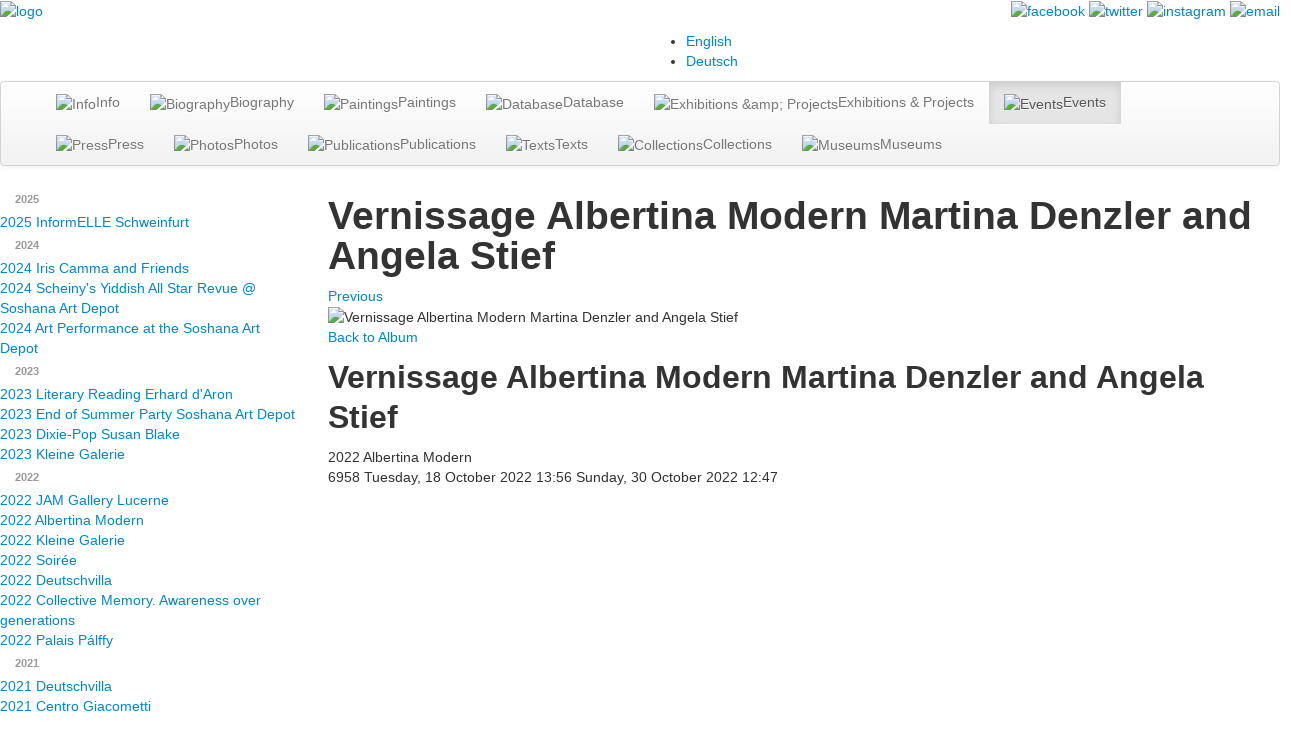

--- FILE ---
content_type: text/html; charset=utf-8
request_url: https://soshana.com/en/events/view-album-image/tag-2022%2BAlbertina%2BModern/7fc1c350256783361404e7fb118e0090/jpg
body_size: 7039
content:

<!doctype html>
<html>
<head>
    <meta charset="utf-8">
    <meta name="viewport" content="width=device-width, initial-scale=1.0">

	<meta charset="utf-8">
	<meta name="generator" content="Joomla! - Open Source Content Management">
	<title>Events - Vernissage Albertina Modern Martina Denzler and Angela Stief</title>
	<link href="/templates/soshana/favicon.ico" rel="icon" type="image/vnd.microsoft.icon">
<link href="/media/mod_languages/css/template.min.css?7e5e30f98a40473401261f96505c055f" rel="stylesheet" />
	<link href="/media/vendor/joomla-custom-elements/css/joomla-alert.min.css?0.2.0" rel="stylesheet" />
	<link href="/media/com_rsmediagallery/css/icons.css?2.0.14" rel="stylesheet" />
	<link href="/media/com_rsmediagallery/css/style.css?2.0.14" rel="stylesheet" />
	<link href="/media/com_rsmediagallery/css/light.css?2.0.14" rel="stylesheet" />
	<link href="/media/plg_system_jcemediabox/css/jcemediabox.min.css?8aff1a0a822f1fd4a34a34e5adf5d86b" rel="stylesheet" />
	<link href="/media/com_jce/site/css/content.min.css?badb4208be409b1335b815dde676300e" rel="stylesheet" />
<script src="/media/vendor/jquery/js/jquery.min.js?3.7.1"></script>
	<script src="/media/legacy/js/jquery-noconflict.min.js?04499b98c0305b16b373dff09fe79d1290976288"></script>
	<script type="application/json" class="joomla-script-options new">{"joomla.jtext":{"COM_RSMEDIAGALLERY_LOAD_ALL":"Load All (%d)","COM_RSMEDIAGALLERY_LOAD_MORE":"Load More (%d left)","COM_RSMEDIAGALLERY_DOWNLOAD":"Download","COM_RSMEDIAGALLERY_SHARE_ON":"Share on:","COM_RSMEDIAGALLERY_SHARE_ON_PINTEREST":"Share on Pinterest","COM_RSMEDIAGALLERY_SHARE_ON_TWITTER":"Share on Twitter","COM_RSMEDIAGALLERY_SHARE_ON_FACEBOOK":"Share on Facebook","ERROR":"Error","MESSAGE":"Message","NOTICE":"Notice","WARNING":"Warning","JCLOSE":"Close","JOK":"OK","JOPEN":"Open"},"system.paths":{"root":"","rootFull":"https:\/\/soshana.com\/","base":"","baseFull":"https:\/\/soshana.com\/"},"csrf.token":"2577a5d866b0cd2efc020dbc125e954b"}</script>
	<script src="/media/system/js/core.min.js?9c761ae035a6bd778a710e6c0f5ff7de049b67a3"></script>
	<script src="/media/system/js/messages-es5.min.js?44e3f60beada646706be6569e75b36f7cf293bf9" nomodule defer></script>
	<script src="/media/mod_menu/js/menu-es5.min.js?7e5e30f98a40473401261f96505c055f" nomodule defer></script>
	<script src="/media/system/js/messages.min.js?7425e8d1cb9e4f061d5e30271d6d99b085344117" type="module"></script>
	<script src="/media/com_rsmediagallery/js/jquery.filterizr.min.js?2.0.14"></script>
	<script src="/media/com_rsmediagallery/js/jquery.script.min.js?2.0.14"></script>
	<script src="/media/plg_system_jcemediabox/js/jcemediabox.min.js?8aff1a0a822f1fd4a34a34e5adf5d86b"></script>
	<script>var rsmg_jversion = 4</script>
	<script>var rsmg_items_per_row = 3</script>
	<script>var rsmg_social_sharing_on_thumbs 	= false,
rsmg_social_sharing_on_details    = false,
rsmg_sharing_facebook 			= false,
rsmg_sharing_twitter 			    = false,
rsmg_sharing_pinterest 			= false;
</script>
	<script>jQuery.noConflict();</script>
	<script>function rsmgGetRoot() { return 'https://soshana.com';}</script>
	<script>jQuery(document).ready(function(){WfMediabox.init({"base":"\/","theme":"light","width":"","height":"","lightbox":0,"shadowbox":0,"icons":1,"overlay":1,"overlay_opacity":0.8000000000000000444089209850062616169452667236328125,"overlay_color":"#000000","transition_speed":500,"close":2,"scrolling":"fixed","labels":{"close":"Close","next":"Next","previous":"Previous","cancel":"Cancel","numbers":"{{numbers}}","numbers_count":"{{current}} of {{total}}","download":"Download"},"swipe":true});});</script>

	<!--[if lt IE 9]>
		<script src="/media/jui/js/html5.js"></script>
	<![endif]-->

    <!-- Include Bootstrap 2.3 CSS from CDN -->
    <link href="https://maxcdn.bootstrapcdn.com/bootstrap/2.3.2/css/bootstrap.min.css" rel="stylesheet">

    <!-- Include Bootstrap 2.3 JavaScript from CDN -->
    <script src="https://maxcdn.bootstrapcdn.com/bootstrap/2.3.2/js/bootstrap.min.js"></script>

    <link rel="stylesheet" href="/templates/soshana/css/template.css" type="text/css" />

    <style>
    #language_picker_des_100 {
        display: none;
    }
    div.mod-languages ul li.lang-active {
        background-color: transparent;
    }

    div.mod-languages li {
        margin: 0px -11px 0px 5px;
        padding: 0;
    }
    </style>
	<script>
        (function(i, s, o, g, r, a, m) {
        i['GoogleAnalyticsObject'] = r;
        i[r] = i[r] ||
        function() {
        (i[r].q = i[r].q || []).push(arguments)
        }, i[r].l = 1 * new Date();
        a = s.createElement(o), m = s.getElementsByTagName(o)[0];
        a.async = 1;
        a.src = g;
        m.parentNode.insertBefore(a, m)
        })(window, document, 'script', '//www.google-analytics.com/analytics.js', 'ga');
        
        ga('create', 'UA-1873530-17', 'auto');
        ga('require', 'displayfeatures');
        ga('send', 'pageview');
    </script>

<!-- Global site tag (gtag.js) - Google Analytics -->
<script async src="https://www.googletagmanager.com/gtag/js?id=UA-150388951-1"></script>
<script>
  window.dataLayer = window.dataLayer || [];
  function gtag(){dataLayer.push(arguments);}
  gtag('js', new Date());
  gtag('config', 'UA-150388951-1', { 'anonymize_ip': true });
  gtag('config', 'UA-150388951-1');
</script>


<!-- Facebook Pixel Code -->
	<script>
		!function(f,b,e,v,n,t,s)
		{if(f.fbq)return;n=f.fbq=function(){n.callMethod?
		n.callMethod.apply(n,arguments):n.queue.push(arguments)};
		if(!f._fbq)f._fbq=n;n.push=n;n.loaded=!0;n.version='2.0';
		n.queue=[];t=b.createElement(e);t.async=!0;
		t.src=v;s=b.getElementsByTagName(e)[0];
		s.parentNode.insertBefore(t,s)}(window,document,'script',
		'https://connect.facebook.net/en_US/fbevents.js');
		 fbq('init', '216843345492938'); 
		fbq('track', 'PageView');
	</script>
	<noscript>
		<img height="1" width="1" 
		src="https://www.facebook.com/tr?id=216843345492938&ev=PageView
		&noscript=1"/>
	</noscript>
<!-- End Facebook Pixel Code -->
</head>

<body>
<header>
    <div class="row-fluid">
        <div class="span6 left">
        	<div class="moduletable ">
        
<div id="mod-custom111" class="mod-custom custom">
    <p><a href="/"><img src="/images/logo.png" alt="logo" /></a></p></div>
</div>

        </div>
        <div class="span6 right">
        	<div class="moduletable _social">
        
<div id="mod-custom115" class="mod-custom custom">
    <p style="text-align: right;"><a href="https://www.facebook.com/pages/Soshana-Art/129297507131154" target="_blank" title="Soshana Art Facebook Page"><img src="/images/social/facebook.png" alt="facebook" /></a> <a href="https://twitter.com/AmosSchueller" target="_blank" title="Amos Schüller | Twitter"><img src="/images/social/twitter.png" alt="twitter" /></a> <a href="http://instagram.com/soshanaart" target="_blank" title="SoshanaArt | Instagram"><img src="/images/social/instagram.png" alt="instagram" /></a> <a href="/en/contact" title="Contact"><img src="/images/social/email.png" alt="email" /></a></p></div>
</div>
<div class="moduletable ">
        <div class="mod-languages">
    <p class="visually-hidden" id="language_picker_des_100">Select your language</p>


    <ul aria-labelledby="language_picker_des_100" class="mod-languages__list lang-inline">

                                            <li class="lang-active">
                <a aria-current="true"  href="https://soshana.com/en/events/view-album-image/tag-2022%2BAlbertina%2BModern/7fc1c350256783361404e7fb118e0090/jpg">
                                            English                                    </a>
            </li>
                                        <li>
                <a  href="/de/events">
                                            Deutsch                                    </a>
            </li>
                </ul>

</div>
</div>

        </div>
    </div>
</header>
           
<div class="navigation">
    <div class="row-fluid">
        <nav class="span12 navbar">
            <div class="navbar-inner">
                <div class="container-fluid">
                    <a class="btn btn-navbar" data-toggle="collapse" data-target=".nav-collapse"> 
                        <span class="icon-bar"></span> 
                        <span class="icon-bar"></span> 
                        <span class="icon-bar"></span> 
                    </a>
                    <div class="nav-collapse collapse">
                    	<ul class="mod-menu mod-list nav ">
<li class="nav-item item-194"><a href="/en/info" ><img src="/images/home-menu/info.jpg" alt="Info"><span class="image-title">Info</span></a></li><li class="nav-item item-196"><a href="/en/biography" ><img src="/images/home-menu/biografie.jpg" alt="Biography"><span class="image-title">Biography</span></a></li><li class="nav-item item-523 parent"><a href="/en/paintings" ><img src="/images/home-menu/bilder.jpg" alt="Paintings"><span class="image-title">Paintings</span></a></li><li class="nav-item item-544"><a href="http://gallery.soshana.net/gallery/open.php" target="_blank" rel="noopener noreferrer"><img src="/images/home-menu/datenbank.jpg" alt="Database"><span class="image-title">Database</span></a></li><li class="nav-item item-197 parent"><a href="/en/exhibitions-projects" ><img src="/images/home-menu/ausstellungen.jpg" alt="Exhibitions &amp;amp; Projects"><span class="image-title">Exhibitions &amp; Projects</span></a></li><li class="nav-item item-254 current active parent"><a href="/en/events" aria-current="location"><img src="/images/home-menu/events.jpg" alt="Events"><span class="image-title">Events</span></a></li><li class="nav-item item-202 parent"><a href="/en/press" ><img src="/images/home-menu/presse.jpg" alt="Press"><span class="image-title">Press</span></a></li><li class="nav-item item-253"><a href="/en/photos" ><img src="/images/home-menu/fotos.jpg" alt="Photos"><span class="image-title">Photos</span></a></li><li class="nav-item item-201"><a href="/en/publications" ><img src="/images/home-menu/publikationen.jpg" alt="Publications"><span class="image-title">Publications</span></a></li><li class="nav-item item-231 parent"><a href="/en/texts" ><img src="/images/home-menu/texte.jpg" alt="Texts"><span class="image-title">Texts</span></a></li><li class="nav-item item-250"><a href="/en/collections" ><img src="/images/home-menu/sammlungen.jpg" alt="Collections"><span class="image-title">Collections</span></a></li><li class="nav-item item-251"><a href="/en/museums" ><img src="/images/home-menu/museen.jpg" alt="Museums"><span class="image-title">Museums</span></a></li></ul>

                    </div>
                </div>
            </div>
        </nav>
    </div>
</div>

<div class="content">
    <div class="row-fluid">
                <aside class="span3">
            <nav class="moduletable " aria-label="Left Menu - 2nd level navigation for submenus">
        <ul class="mod-menu mod-list nav ">
<li class="nav-item item-2050"><span class="mod-menu__heading nav-header ">2025</span>
</li><li class="nav-item item-2051"><a href="/en/events/2025-informelle-schweinfurt" >2025 InformELLE Schweinfurt</a></li><li class="nav-item item-2042"><span class="mod-menu__heading nav-header ">2024</span>
</li><li class="nav-item item-2047"><a href="/en/events/2024-iris-camma-and-friends" >2024 Iris Camma and Friends</a></li><li class="nav-item item-2045"><a href="/en/events/2024-scheinys-yiddish-all-star-revue-soshana-art-depot" >2024 Scheiny's Yiddish All Star Revue @ Soshana Art Depot</a></li><li class="nav-item item-2043"><a href="/en/events/2022-kleine-galerie-7" >2024 Art Performance at the Soshana Art Depot</a></li><li class="nav-item item-1896"><span class="mod-menu__heading nav-header ">2023</span>
</li><li class="nav-item item-2004"><a href="/en/events/2022-kleine-galerie-6" >2023 Literary Reading Erhard d'Aron</a></li><li class="nav-item item-1926"><a href="/en/events/2022-kleine-galerie-5" >2023 End of Summer Party Soshana Art Depot</a></li><li class="nav-item item-1904"><a href="/en/events/2022-kleine-galerie-3" >2023 Dixie-Pop Susan Blake</a></li><li class="nav-item item-1897"><a href="/en/events/2022-kleine-galerie-2" >2023 Kleine Galerie</a></li><li class="nav-item item-1788"><span class="mod-menu__heading nav-header ">2022</span>
</li><li class="nav-item item-1795"><a href="/en/events/2022-jam-gallery-lucerne" >2022 JAM Gallery Lucerne</a></li><li class="nav-item item-1794"><a href="/en/events/2022-albertina-modern" >2022 Albertina Modern</a></li><li class="nav-item item-1815"><a href="/en/events/2022-kleine-galerie" >2022 Kleine Galerie</a></li><li class="nav-item item-1787"><a href="/en/events/2022-soiree" >2022 Soirée</a></li><li class="nav-item item-1789"><a href="/en/events/2022-deutschvilla" >2022 Deutschvilla</a></li><li class="nav-item item-1708"><a href="/en/events/2022-schellinggasse" >2022 Collective Memory. Awareness over generations</a></li><li class="nav-item item-1676"><a href="/en/events/2022-palais-palffy" >2022 Palais Pálffy</a></li><li class="nav-item item-1717"><span class="mod-menu__heading nav-header ">2021</span>
</li><li class="nav-item item-1651"><a href="/en/events/2021-deutschvilla" >2021 Deutschvilla</a></li><li class="nav-item item-1619"><a href="/en/events/2021-centro-giacometti" >2021 Centro Giacometti</a></li><li class="nav-item item-1650"><a href="/en/events/2021-iris-camaa" >2021 Iris Camaa and friends</a></li><li class="nav-item item-1716"><span class="mod-menu__heading nav-header ">2020</span>
</li><li class="nav-item item-1497"><a href="/en/events/2020-galerie-amart" >2020 Galerie Amart</a></li><li class="nav-item item-1496"><a href="/en/events/2020-deutschvilla-strobl" >2020 Deutschvilla Strobl</a></li><li class="nav-item item-1495"><a href="/en/events/2020-abstract-on-paper" >2020 Abstract on Paper</a></li><li class="nav-item item-1715"><span class="mod-menu__heading nav-header ">2019</span>
</li><li class="nav-item item-1494"><a href="/en/events/2019-shanghai" >2019 Shanghai</a></li><li class="nav-item item-1493"><a href="/en/events/2019-kleine-galerie" >2019 Kleine Galerie</a></li><li class="nav-item item-1714"><span class="mod-menu__heading nav-header ">2018</span>
</li><li class="nav-item item-1251"><a href="/en/events/2018-kitz-art" >2018 Kitz Art</a></li><li class="nav-item item-1173"><a href="/en/events/2018-soshana-at-made-in-art-gallery-venice" >2018 SOSHANA at Made in... Art Gallery Venice</a></li><li class="nav-item item-1206"><a href="/en/events/2018-soshana-at-made-in-art-gallery-venice-2" >2018 Galerie ARCC.art</a></li><li class="nav-item item-1170"><a href="/en/events/2018-soshana-malerin-und-weltensammlerin" >2018 SOSHANA - Painter and Collector of Worlds</a></li><li class="nav-item item-1148"><a href="/en/events/2018-soshana-art-and-emancipation-in-london" >2018 &quot;Soshana - Art and Emancipation&quot; in London</a></li><li class="nav-item item-1145"><a href="/en/events/2018-soshana-60-years-of-colour" >2018 Soshana. 60 Years of Colour.</a></li><li class="nav-item item-834"><span class="mod-menu__heading nav-header ">2017</span>
</li><li class="nav-item item-1011"><a href="/en/events/2017-exhibition-in-new-delhi" >2017 Exhibition in New Delhi</a></li><li class="nav-item item-992"><a href="/en/events/2017-vernissage-soshana-eine-hommage" >2017 Vernissage SOSHANA. A HOMMAGE.</a></li><li class="nav-item item-987"><a href="/en/events/2017-soshana-book-launch-2" >2017 Book Launch SOSHANA. THE DIARIES</a></li><li class="nav-item item-845"><a href="/en/events/2017-soshana-book-launch" >2017 Soshana Book Launch</a></li><li class="nav-item item-1872"><a href="/en/events/2017-istanbul-de-2" >2017 Istanbul</a></li><li class="nav-item item-833"><a href="/en/events/2016-moscow" >2017 Moscow</a></li><li class="nav-item item-823"><a href="/en/events/2016-oslo-engl" >2017 Oslo</a></li><li class="nav-item item-699"><span class="mod-menu__heading nav-header ">2016</span>
</li><li class="nav-item item-791"><a href="/en/events/2016-iris-camaa-4tett" >2016 Iris Camaa 4tett</a></li><li class="nav-item item-773"><a href="/en/events/studioparty-soshana" >2016 Studioparty Soshana</a></li><li class="nav-item item-697"><a href="/en/events/2016-dubai" >2016 Dubai </a></li><li class="nav-item item-594"><span class="mod-menu__heading nav-header ">2015</span>
</li><li class="nav-item item-610"><a href="/en/events/2015-gallery-lendnine-graz-e" >2015 Gallery Lendnine Graz</a></li><li class="nav-item item-598"><a href="/en/events/2015-deutsch-villa-strobl" >2015 Deutsch Villa Strobl at Wolfgangsee</a></li><li class="nav-item item-597"><a href="/en/events/2015-hamakom-austria" >2015 Theater Nestroyhof/Hamakom Vienna</a></li><li class="nav-item item-556"><span class="mod-menu__heading nav-header ">2014</span>
</li><li class="nav-item item-492"><a href="/en/events/2014-onb-vienna" >2014 Austrian National Library Vienna</a></li><li class="nav-item item-474"><a href="/en/events/2014-art-austria-vienna" >2014 Art Austria Vienna</a></li><li class="nav-item item-557"><span class="mod-menu__heading nav-header ">2013</span>
</li><li class="nav-item item-449"><a href="/en/events/2013-al-babtain-library-kuwait" >2013 Al-Babtain Library Kuwait</a></li><li class="nav-item item-435"><a href="/en/events/2013-art-couture-dubai" >2013 Art Couture Dubai</a></li><li class="nav-item item-407"><a href="/en/events/2013-galicia-jewish-museum-krakow" >2013 Galicia Jewish Museum Krakow</a></li><li class="nav-item item-398"><a href="/en/events/2013-austrian-national-library" >2013 Austrian National Library</a></li><li class="nav-item item-396"><a href="/en/events/2013-soshana-staudacher-informel-meeting-in-paris" >2013 Soshana &amp; Staudacher Vienna</a></li><li class="nav-item item-394"><a href="/en/events/2013-national-museum-of-bahrain-art-centre" >2013 National Museum Of Bahrain Art Centre</a></li><li class="nav-item item-558"><span class="mod-menu__heading nav-header ">2012</span>
</li><li class="nav-item item-367"><a href="/en/events/2012-gg68-vienna" >2012 GG68 Vienna</a></li><li class="nav-item item-365"><a href="/en/events/2012-oct-18th-opening-gallery-lilly-s-art-vienna" >2012 Gallery Lilly's Art Vienna</a></li><li class="nav-item item-559"><span class="mod-menu__heading nav-header ">2011</span>
</li><li class="nav-item item-295"><a href="/en/events/2011-the-comeback-of-the-old-spirits" >2011 The Comeback of the Old Spirits</a></li><li class="nav-item item-296"><a href="/en/events/2011-graduation-birgit-prunner" >2011 Graduation B. Prunner Soshana's Art Depot</a></li><li class="nav-item item-297"><a href="/en/events/2011-bollag-galleries" >2011 Bollag Galleries Zurich </a></li><li class="nav-item item-560"><span class="mod-menu__heading nav-header ">2010</span>
</li><li class="nav-item item-298"><a href="/en/events/2010-prisma-gallery" >2010 Prisma Gallery Vienna</a></li><li class="nav-item item-299"><a href="/en/events/2010-austrian-national-library" >2010 Austrian National Library</a></li><li class="nav-item item-300"><a href="/en/events/2010-austrian-cross-for-services-rendered-to-science-and-the-arts" >2010 Austrian Cross for Services Rendered to Science and the Arts</a></li><li class="nav-item item-561"><span class="mod-menu__heading nav-header ">2009</span>
</li><li class="nav-item item-301"><a href="/en/events/2009-highgate-gallery-london" >2009 Highgate Gallery London</a></li><li class="nav-item item-302"><a href="/en/events/2009-austrian-cultural-forum-washington-d-c" >2009 Austrian Cultural Forum Washington D.C.</a></li><li class="nav-item item-303"><a href="/en/events/2009-merit-award-in-gold" >2009 Merit Award in Gold of the province of Vienna</a></li><li class="nav-item item-304"><a href="/en/events/2009-yitzhak-rabin-hillel-museum" >2009 Yitzhak Rabin Hillel Museum L.A.</a></li><li class="nav-item item-305"><a href="/en/events/2009-centro-cultural-isidro-fabela" >2009 Centro Cultural Isidro Fabela Mexico</a></li><li class="nav-item item-306"><a href="/en/events/2009-nationalbank-of-serbia" >2009 Nationalbank of Serbia</a></li><li class="nav-item item-562"><span class="mod-menu__heading nav-header ">2008</span>
</li><li class="nav-item item-307"><a href="/en/events/2008-yeshiva-university-museum-new-york" >2008 Yeshiva University Museum New York</a></li><li class="nav-item item-308"><a href="/en/events/2008-pancho-fierro-art-gallery-lima" >2008 Pancho Fierro Art Gallery Lima Peru</a></li><li class="nav-item item-309"><a href="/en/events/2008-mexican-cultural-institute-vienna" >2008 Mexican Cultural Institute Vienna</a></li><li class="nav-item item-310"><a href="/en/events/2008-presentation-of-special-stamp-soshana" >2008 Presentation of special stamp Soshana</a></li><li class="nav-item item-311"><a href="/en/events/2008-galleria-tondinelli-rome" >2008 Galleria Tondinelli Rome</a></li><li class="nav-item item-563"><span class="mod-menu__heading nav-header ">2007</span>
</li><li class="nav-item item-312"><a href="/en/events/2007-givatayim-theatre-israel" >2007 Givatayim Theatre Israel</a></li><li class="nav-item item-313"><a href="/en/events/2007-agora-gallery-chelsea-new-york" >2007 Agora Gallery Chelsea New York</a></li><li class="nav-item item-314"><a href="/en/events/2007-opening-prisma-gallery" >2007 Opening Prisma Gallery Vienna</a></li><li class="nav-item item-286"><a href="/en/events/2007-soshana-80-housewarming-party" >2007 Soshana 80 Housewarming Party </a></li></ul>
</nav>

        </aside>
                        <div class="span9">
                    <div id="system-message-container" aria-live="polite"></div>

            
			<h1>Vernissage Albertina Modern Martina Denzler and Angela Stief</h1>
		<div class="rsmg-main-container" data-layout="image">
					<div class="rsmg-controls">
				<div class="rsmg-prev">
											<a href="/en/events/view-album-image/tag-2022%20Albertina%20Modern/887e00ec413d3fb1cb4cda6f43c2b234/jpg">Previous</a>
									</div>
				<div class="rsmg-next">
									</div>
			</div>
		
    	<div class="rsmg-image-container">
			<div class="rsmg-image-thumb">
				<img src="https://soshana.com/components/com_rsmediagallery/assets/gallery/800x600/7fc1c350256783361404e7fb118e0090.jpg" alt="Vernissage Albertina Modern Martina Denzler and Angela Stief" title="Vernissage Albertina Modern Martina Denzler and Angela Stief" />
			</div>
			<div class="rsmg-image-body">
				<div class="rsmg-image-buttons">
					<div class="rsmg-image-buttons-left">
						<a class="rsmg-round-button" href="/en/events/view-album/tag-2022%20Albertina%20Modern">Back to Album</a>
					</div>
											<div class="rsmg-image-buttons-right">
															<a class="rsmg-image-download" href="/en/events/download-image/7fc1c350256783361404e7fb118e0090/jpg" title="Download"><i class="rsmg-icon-download"></i></a>
																																		</div>
									</div><!-- rsmg-image-buttons -->
									<h2 class="rsmg-image-title">Vernissage Albertina Modern Martina Denzler and Angela Stief</h2>
																	<div class="rsmg-image-bottom">
											<div class="rsmg-image-tags">
							<i class="rsmg-icon-tags"></i>2022 Albertina Modern						</div>
																<div class="rsmg-image-info">
															<span class="rsmg-image-hits">
									<i class="rsmg-icon-eye"></i>6958								</span>
																						<span class="rsmg-image-created">
									<i class="rsmg-icon-calendar"></i>Tuesday, 18 October 2022 13:56								</span>
																						<span class="rsmg-image-modified">
									<i class="rsmg-icon-edit"></i>Sunday, 30 October 2022 12:47								</span>
													</div>
										</div><!-- rsmg-image-bottom -->
							</div><!-- rsmg-image-body -->
        </div><!-- rsmg-image-container -->
		<div class="rsmg-loader-container">
			<div class="rsmg-loader"></div>
		</div>
	</div><!-- rsmg-main-container -->

            
        </div>
    </div>
</div>

<footer>
    <div class="row-fluid">
        <div class="span2 left">
        	<div class="moduletable ">
        <ul class="mod-menu mod-list nav ">
<li class="nav-item item-327"><a href="/en/imprint" >Imprint</a></li><li class="nav-item item-328"><a href="/en/contact" >Contact</a></li><li class="nav-item item-252"><a href="/en/links" >Links</a></li></ul>
</div>

        </div>
        <div class="span10 right">
        	<div class="moduletable ">
        <ul class="mod-menu mod-list nav ">
<li class="nav-item item-194"><a href="/en/info" ><img src="/images/home-menu/info.jpg" alt="Info"><span class="image-title">Info</span></a></li><li class="nav-item item-196"><a href="/en/biography" ><img src="/images/home-menu/biografie.jpg" alt="Biography"><span class="image-title">Biography</span></a></li><li class="nav-item item-523 parent"><a href="/en/paintings" ><img src="/images/home-menu/bilder.jpg" alt="Paintings"><span class="image-title">Paintings</span></a></li><li class="nav-item item-544"><a href="http://gallery.soshana.net/gallery/open.php" target="_blank" rel="noopener noreferrer"><img src="/images/home-menu/datenbank.jpg" alt="Database"><span class="image-title">Database</span></a></li><li class="nav-item item-197 parent"><a href="/en/exhibitions-projects" ><img src="/images/home-menu/ausstellungen.jpg" alt="Exhibitions &amp;amp; Projects"><span class="image-title">Exhibitions &amp; Projects</span></a></li><li class="nav-item item-254 current active parent"><a href="/en/events" aria-current="location"><img src="/images/home-menu/events.jpg" alt="Events"><span class="image-title">Events</span></a></li><li class="nav-item item-202 parent"><a href="/en/press" ><img src="/images/home-menu/presse.jpg" alt="Press"><span class="image-title">Press</span></a></li><li class="nav-item item-253"><a href="/en/photos" ><img src="/images/home-menu/fotos.jpg" alt="Photos"><span class="image-title">Photos</span></a></li><li class="nav-item item-201"><a href="/en/publications" ><img src="/images/home-menu/publikationen.jpg" alt="Publications"><span class="image-title">Publications</span></a></li><li class="nav-item item-231 parent"><a href="/en/texts" ><img src="/images/home-menu/texte.jpg" alt="Texts"><span class="image-title">Texts</span></a></li><li class="nav-item item-250"><a href="/en/collections" ><img src="/images/home-menu/sammlungen.jpg" alt="Collections"><span class="image-title">Collections</span></a></li><li class="nav-item item-251"><a href="/en/museums" ><img src="/images/home-menu/museen.jpg" alt="Museums"><span class="image-title">Museums</span></a></li></ul>
</div>

        </div>
    </div>
</footer>
<script>
// Find the element by ID
var element = document.getElementById("mod-custom115");

// Check if the element exists
if (element) {
    // Remove the existing classes and add the "custom_social" class
    element.classList.remove("mod-custom", "custom");
    element.classList.add("custom_social");
}

// Find all elements with the class "moduletable _newsletter" in the footer
var elements = document.querySelectorAll(".moduletable._newsletter");

// Loop through the found elements and replace the class
elements.forEach(function(element) {
    element.classList.remove("moduletable");
    element.classList.remove("_newsletter");
    element.classList.add("moduletable_newsletter");
});
</script>
</body>
</html>
